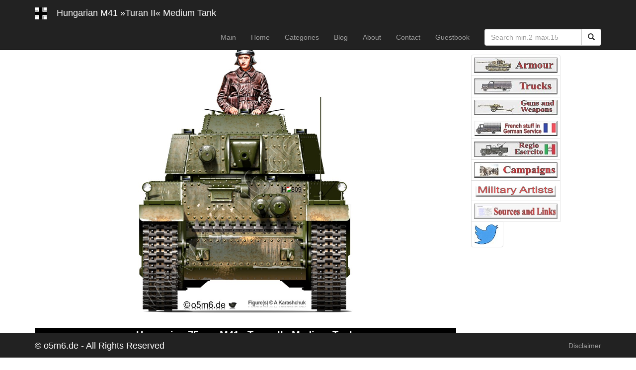

--- FILE ---
content_type: text/html; charset=UTF-8
request_url: https://www.o5m6.de/wehrmacht/turan_II.php
body_size: 5125
content:
<!DOCTYPE html>
<html lang="en" translate="no">
<head>
    <meta charset="utf-8">
    <meta http-equiv="X-UA-Compatible" content="IE=edge">
    <meta name="viewport" content="width=device-width, initial-scale=1">
    <!-- The above 3 meta tags *must* come first in the head; any other head content must come *after* these tags -->
    <META name="Description" content="Drawings and information on M41 Turan II, Hungarian Medium Tank">
    <META name="Keywords" content="M41 Turan II, Hungarian Medium Tank,Honved,Magyar">
    <META name="Content-language" content="en">
    <META name="Page-type" content="Bericht Reportage">
    <META http-equiv="expires" content="10 days"> 
    <META name="Revisit-after" content="10 days">
    <META name="Audience" content="Alle">
    <META name="Robots" content="noarchive">
    <META name="Googlebot" content="noarchive">
    <link rel="icon" href="./icons/favicon.ico">
    <title>Engines of the Wehrmacht in WW2</title>
    <!--Apple Touch-Icon --> 
    <link rel="apple-touch-icon" sizes="120x120" href="./icons/apple-touch-icon-120x120-precomposed.png" /> 
    <link rel="apple-touch-icon" sizes="152x152" href="./icons/apple-touch-icon-152x152-precomposed.png" />
    <!-- Bootstrap core CSS -->
    <link href="../css/bootstrap.min.css" rel="stylesheet">
    <!-- IE10 viewport hack for Surface/desktop Windows 8 bug -->
    <link href="../css/ie10-viewport-bug-workaround.css" rel="stylesheet">
    <!-- Custom styles for this template -->
    <link href="../css/offcanvas.css" rel="stylesheet">
    <!-- own css -->
    <link href="../css/o5m6.css" rel="stylesheet">
    <!-- magnifier -->
    <link href="../css/magnify.css" rel="stylesheet">
    <!-- pace progressbar-->
    <!--
    <link href="../css/pace.css" rel="stylesheet">
    -->
    <!-- pace progressbar-->
    <!--
    <script src="../js/pace.js"></script>
    -->
    <!-- Just for debugging purposes. Don't actually copy these 2 lines! -->
    <!--[if lt IE 9]><script src="../../assets/js/ie8-responsive-file-warning.js"></script><![endif]-->
    <script src="../js/ie-emulation-modes-warning.js"></script>
    <!-- HTML5 shim and Respond.js for IE8 support of HTML5 elements and media queries -->
    <!--[if lt IE 9]>
      <script src="https://oss.maxcdn.com/html5shiv/3.7.3/html5shiv.min.js"></script>
      <script src="https://oss.maxcdn.com/respond/1.4.2/respond.min.js"></script>
    <![endif]-->
    <!-- saved from www.o5m6.de-->
</head>
<body>
	<!--Romanian Tank Hunter TACAM T-60-->
	<div class="container">
		                <nav class="navbar navbar-fixed-top navbar-inverse">
          <div class="container">
            <div class="navbar-header">
              <button type="button" class="navbar-toggle collapsed" data-toggle="collapse" data-target="#navbar" aria-expanded="false" aria-controls="navbar">
                <span class="sr-only">Toggle navigation</span>
                <span class="icon-bar"></span>
                <span class="icon-bar"></span>
                <span class="icon-bar"></span>
              </button>
                              <a class="navbar-brand"><span><img src="img/balkenkreuz.jpg">&nbsp;&nbsp;&nbsp;&nbsp;Hungarian M41 &raquo;Turan II&laquo; Medium Tank</span></a>
                          </div>
            <!-- navbar-collapse -->
            <div id="navbar" class="collapse navbar-collapse">
              <ul class="nav navbar-nav navbar-right">
                <li><a href="../intro.html">Main</a></li>
                <li><a href="index.php">Home</a></li>
                <li><a href="_sidebar.php?navtit=Categories">Categories</a></li>
                <li><a href="_blog.php?navtit=Blog">Blog</a></li>
                <li><a href="_about.php?navtit=About">About</a></li>
                <li><a href="_contact.php">Contact</a></li>
                <li><a href="_guestbook.php">Guestbook</a></li>                
                <li><form method = "post" action="_search.php" class="navbar-form" role="search">
                  <div class="input-group">
                    <input type="text" class="form-control" placeholder="Search min.2-max.15" name="q" maxlength="15">
                    <div class="input-group-btn">
                      <button class="btn btn-default" type="submit"><i class="glyphicon glyphicon-search"></i></button>
                    </div>
                  </div>
                </form></li>
                </ul>
            </div><!-- /.nav-collapse -->
          </div><!-- /.container -->
        </nav><!-- /.navbar -->
  
        <div class="row">
	        <div class="col-md-9">
	            <!-- C O N T E N T -->
				<div class="container-fluid">
					<div class="row">
						<div class="marg20"><img class="img-responsive center-block" style="max-height:75vh" src="img/Turan_II_Front_small.jpg"></div>
					</div>		
			        <!-- textheader -->
			        <div class="row">	
						<div class="headertext">Hungarian 75mm M41 &raquo;Turan II&laquo; Medium Tank</div>
					</div>
					<!-- textheader -->
					<div class="row">
						<div class="col-md-6">
							<div class="marg20"><img class="img-responsive center-block" style="max-height:75vh" src="img/Turan_II_01.jpg"></div>
						</div>
						<div class="col-md-6">
							<div class="marg20"><img class="img-responsive center-block" style="max-height:75vh" src="img/Turan_II_02.jpg"></div>
						</div>
					</div>
					<div class="row">
						<div class="imgtext">Factory-fresh 3-tone camouflaged Turan II at MAVAG plant</div>
					</div>
					<div class="row">
						<div class="marg20"><img class="img-responsive center-block" style="max-height:75vh" src="img/Turan_II_Left_small.jpg"></div>
					</div>
					<div class="row">
						<div class="marg40"><img class="img-responsive center-block" style="max-height:75vh" src="img/Turan_II_03.jpg"></div>
					</div>
			        <div class="row">	
						<div class="marg20"><img class="img-responsive center-block" style="max-height:75vh" src="img/Turan_II_Rear_small.jpg"></div>					
					</div>		
					<div class="row">
						<div class="marg20">
							<div class="col-md-6">
								<div class="marg50"><img class="img-responsive center-block" style="max-height:75vh" src="img/Turan_II_04.jpg"></div>
								<div class="imgtext"><i>Top and Bottom</i>: Turan II Command Tank </div>
								<div class="marg50"><img class="img-responsive center-block" style="max-height:75vh" src="img/Turan_II_05.jpg"></div>
								<div class="marg50"><img class="img-responsive center-block" style="max-height:75vh" src="img/Turan_II_06.jpg"></div>
								<div class="imgtext">2<sup>nd</sup> Armoured Division 1944</div>
							</div>
							<div class="col-md-6">
								<div class="marg20">
									<div class="descbox">
										<div class="descboxheader">Turan II Medium Tank</div>
										<div class="descboxtext">
											<p>In early 1939, just before the German annection, the Czech Skoda Works offered Hungary, still lacking an appropriate medium tank, the newly developed <b>T-21</b>. 
											<o>After successful tests, Hungary bought the licence of the T-21 in 1940 and began production of the tank under the name 40.M Turan közepes harckocsi (<b>40.M Turan medium tank</b>, or <b>&raquo;Turan I&laquo;</b>).
											<p>The first major derivative was the <b>&raquo;41M Turan II&laquo;</b> heavy tank. 
											<p>The <b>75mm 41 M tank gun</b> was developed by <b>MAVAG</b> on the basis of the Austro-Hungarian (!) <b>Bohler 76.5mm 18M field gun</b>, but with a modified caliber and a suitable tank mounting. 
											<p>Although development started in 1941, the <b>first deliveries</b> of the Turan II did not take place until <b>May 1943</b>.
											<p>The first mass-produced 41M. Turán II medium tanks were handed to the troops in <b>August 1943</b>.
											<p>The first <b>tank battle</b> by the Turan II on the southeastern Polish-Ukrainian frontier in <b>April 1944</b> went unexpectedly well when two Soviet <b>T-34-85</b> tanks were knocked out.
											<p>During the short <b>April 1944 offensive</b>, the division lost 8 Turan I, 9 Turan II, 4 Nimrods and 1 Toldi tank while claiming to have knocked out 27 Soviet tanks thus even impressing the local German commanders with the bravery of the Hungarian tank units. 
											<p>However, it had become clear that the short 75mm gun was not suitable for the role of a medium tank either, because the <b>gun</b> was <b>only effective against the T-34s when closer than 500 meters</b>. 
											<p>The several times amended order of Turán II (309) was reduced to 222 vehicles. 
											<p>In total, somewhere only <b>139</b> Turán II tanks were assembled before the production halt including a few damaged Turán I tanks were <b>upgraded</b> to Turán II.
										</div>
									</div>
								</div>
							</div>
						</div>
					</div>		
					<div class="row">
						<div class="col-md-6">
							<div class="marg30"><img class="img-responsive center-block" style="max-height:75vh" src="img/Turan_II_12.jpg"></div>
						</div>
						<div class="col-md-6">
							<div class="marg30"><img class="img-responsive center-block" style="max-height:75vh" src="img/Turan_II_13.jpg"></div>
						</div>
					</div>
					<div class="row">
						<div class="imgtext">Crossing Tokaj while towing a captured GAZ-AA truck, August 1944 [<i>source : Bundesarchiv]</i></div>
					</div>
			        <!-- textheader -->
			        <div class="row">	
						<div class="headertext">3-tone Camouflage and Skirts</div>
					</div>
					<!-- textheader -->
					<div class="row">
						<div class="marg20"><img class="img-responsive center-block" style="max-height:75vh" src="img/Turan_II_Camo_Front_small.jpg"></div>
						<div class="imgtext">KV-2 Model 1939</div>
					</div>		
					<div class="row">
						<div class="col-md-6">
							<div class="marg30"><img class="img-responsive center-block" style="max-height:75vh" src="img/Turan_II_07.jpg"></div>
						</div>
						<div class="col-md-6">
							<div class="marg30"><img class="img-responsive center-block" style="max-height:75vh" src="img/Turan_II_08.jpg"></div>
						</div>
					</div>
					<div class="row">
						<div class="imgtext">Captured by the 2<sup>nd</sup> Ukrainian Front on railway platform cars</div>
					</div>
					<div class="row">
						<div class="col-md-5">
							<div class="marg30"><img class="img-responsive center-block" style="max-height:75vh" src="img/Turan_II_09.jpg"></div>
						</div>
						<div class="col-md-7">
							<div class="marg30"><img class="img-responsive center-block" style="max-height:75vh" src="img/Turan_II_10.jpg"></div>
							<div class="marg30">
								<div class="imgtext">Note turret skirts with number and side skirts</div>
							</div>
						</div>
					</div>
			        <div class="row">	
						<div class="marg40"><img class="img-responsive center-block" style="max-height:75vh" src="img/Turan_II_Camo_Left_small.jpg"></div>					
					</div>		
					<div class="row">
						<div class="marg30"><img class="img-responsive center-block" style="max-height:75vh" src="img/Turan_II_11.jpg"></div>
						<div class="imgtext">Two Turans with skirts on rail platforms with turrets pointing to the Danube, Spring 1945</div>
					</div>
			        <div class="row">	
						<div class="marg30"><img class="img-responsive center-block" style="max-height:75vh" src="img/Turan_II_Camo_Right_small.jpg"></div>					
					</div>		
			        <div class="row">	
						<div class="marg30"><img class="img-responsive center-block" style="max-height:75vh" src="img/Turan_II_Turret3h_Rear_small.jpg"></div>					
					</div>		
			        <div class="row">&nbsp;</div>
			        <div class="row">&nbsp;</div>
					<!-- copyright -->
													        <div class="row">	
												<div class="copytext">
						All drawings © o5m6.de .All rights reserved.
						<br>No publication in any form without the author's written permission.
						<br>Last Updated: <b>December 04, 2017</b></div>
						<!--
						<div class="col-md-2">
							<span><a href="http://stats.xaraonline.com/ID.1289868/product.MX10077/redirectid.PGDHome/affiliate.html"><img class = "img-responsive" src="img/_photographicdesigner.jpg"></a></span><span><b>Made with XARA</b></span>
						</div>
						-->
						<div class="clearfix"></div>
						<P>&nbsp;</P>
						<P>&nbsp;</P>
					</div> <!--row-->
					<!-- copyright -->
				</div><!--/div class="container-fluid-->
	            <!-- C O N T E N T -->
          	</div> <!--div class="col-md-9-->
	                    <nav class="col-md-3" id="affix">
                <div>&nbsp;</div>
                <div>&nbsp;</div>
                <div class="list-group" data-spy="affix" data-offset-top="150">
                    <a href="_menu.php?cat=Armour&navtit=Armour" class="list-group-item fade80" style="max-width: 180px; padding: 5px 5px 5px 5px"><img class="img-responsive" src="img/_MenuBar_Armour.jpg" alt="Armour"></a>
                    <a href="_menu.php?cat=Trucks&navtit=Trucks" class="list-group-item fade80" style="max-width: 180px; padding: 5px 5px 5px 5px"><img class="img-responsive" src="img/_MenuBar_Trucks.jpg" alt="Trucks"></a>
                    <a href="_menu.php?cat=Guns&navtit=Guns and Weapons" class="list-group-item fade80" style="max-width: 180px; padding: 5px 5px 5px 5px"><img class="img-responsive" src="img/_MenuBar_Guns.jpg" alt="Guns and Weapons"></a>
                    <a href="_menu.php?cat=French&navtit=French Stuff" class="list-group-item fade80" style="max-width: 180px; padding: 5px 5px 5px 5px"><img class="img-responsive" src="img/_MenuBar_French.jpg" alt="French Stuff"></a>
                    <a href="_menu.php?cat=Regio&navtit=Regio Esercito" class="list-group-item fade80" style="max-width: 180px; padding: 5px 5px 5px 5px"><img class="img-responsive" src="img/_MenuBar_Regio.jpg" alt="Regio Esercito"></a>
                    <a href="_menu.php?cat=Campaigns&navtit=Campaigns" class="list-group-item fade80" style="max-width: 180px; padding: 5px 5px 5px 5px"><img class="img-responsive" src="img/_MenuBar_Campaigns.jpg" alt="Campaigns"></a>
                    <a href="_menu.php?cat=MilitaryArtists&navtit=MilitaryArtists" class="list-group-item fade80" style="max-width: 180px; padding: 5px 5px 5px 5px"><img class="img-responsive" src="img/_MenuBar_MilitaryArtists.jpg" alt="Military Artists"></a>
	                <a href="Sources.php" class="list-group-item fade80" style="max-width: 180px; padding: 5px 5px 5px 5px"><img class="img-responsive" src="img/_MenuBar_Sources.jpg" alt="Sources"></a>
                    <a target=_blank href="https://twitter.com/Enginesofww2" class="list-group-item col-xs-6 col-md-4 col-lg-3 sbclass"><img class="img-responsive" src="img/twitter_tiny.jpg"></a>
                </div>
            </nav>
        </div> <!--row-->
          		<p>&nbsp;</p>
  		<p>&nbsp;</p>
        <nav class="navbar navbar-fixed-bottom navbar-inverse">
          <div class="container">
            <ul class="nav navbar-nav">
              <li class="navbar-brand">&copy; o5m6.de - All Rights Reserved</li>
            </ul>

<!--

            <audio controls id="audc" style="margin-top:6px" loop autoplay>
              <source id="auds" type="audio/mpeg">

-->

              <!-- Your browser does not support the audio element. -->

<!--
            </audio> 
            <script>
                var auds = document.getElementById("auds");
                auds.src = "../o5m6.mp3";
                var audc = document.getElementById("audc");
                audc.volume = 0.03;
            </script>

-->
            <ul class="nav navbar-nav navbar-right">
              <li><div id="google_translate_element"></div>
              <li><a href="_disclaimer.php?navtit=Disclaimer">Disclaimer</a></li>
            </ul>
          </div>
        </nav>

<!--
        <script type="text/javascript">
          function googleTranslateElementInit() {
              new google.translate.TranslateElement({pageLanguage: 'en', layout: google.translate.TranslateElement.InlineLayout.SIMPLE, gaTrack: true, gaId: 'UA-104964958-1'}, 'google_translate_element');
            }
        </script>
        <script type="text/javascript" src="//translate.google.com/translate_a/element.js?cb=googleTranslateElementInit"></script>

-->	</div><!--/.container-->
	<script src="../js/statcounter.js"></script>
    <!-- Bootstrap core JavaScript
    ================================================== -->
    <!-- Placed at the end of the document so the pages load faster -->
    <script src="../js/jquery.min.js"></script>
    <script>window.jQuery || document.write('<script src="../js/jquery.min.js"><\/script>')</script>
    <script src="../js/bootstrap.min.js"></script>
    <!-- IE10 viewport hack for Surface/desktop Windows 8 bug -->
    <script src="../js/ie10-viewport-bug-workaround.js"></script>
    <script src="../js/offcanvas.js"></script>
    <script src="../js/validate_contact.js"></script>
    <script src="../js/validate_guestbook.js"></script>
    <script src="../js/magnify.js"></script>
</body>
</html>


--- FILE ---
content_type: text/css
request_url: https://www.o5m6.de/css/o5m6.css
body_size: 1549
content:
.table > tbody > tr > td {
    font-size: 1em;
}

.table > thead > tr > th {
    font-size: 1em;
    font-style: italic;
}

.tableheader {
    font-size: 1.3em;
    color: red;
}

/* contact error message */
.contact-error {
  color: red;
  font-size: 1.3em;
  font-weight: bold;
  margin-bottom: 20px;
}


/* contact error message */
.contact-success {
  color: green;
  font-size: 1.3em;
  font-weight: bold;
  margin-bottom: 20px;
}

.fade50
{
        opacity:0.5;
}
.fade50:hover
{
        opacity:0.8;
}

.fade80
{
        opacity:0.8;
}
.fade80:hover
{
        opacity:1;
}

div.c-wrapper{
    width: 80%; /* for example */
    margin: auto;
}

.carousel-inner > .item > img, 
.carousel-inner > .item > a > img{
width: 100%; /* use this, or not */
margin: auto;
}

.caption-below {
    text-align: center;   
}
.caption-below h1 {
    font: bold large;
}
.caption-below p {
    margin-left: 20%;
    margin-right: 20%;
    font: small;
}

.goog-te-banner-frame.skiptranslate {display: none !important;} 
body { top: 0px !important; }

#google_translate_element {
    margin-top:10px;
}

.imgfloat {
    margin: 0px 20px 0px 20px;
}

.toctext {
    margin-top: 10px;
    margin-bottom: 10px;
    font-size : 20px !important;
}
.sbclass {
max-width: 232px; 
padding: 5px 5px 5px 5px;
}
    
.descbox {
    margin: 20px 0px 20px 0px;
    background-color: #ffffff ; 
    padding: 10px 10px 10px 10px;
}
.descboxheader {
    margin: 0px 20px 10px 10px;
    font-size : 18px !important;
    font-weight: bold;
}
.descboxtext {
    margin-top: 10px;
    margin-bottom: 10px;
    margin-left: 20px;
    font-size : 18px !important;
}

.marg0
{
    margin: 0px 0px 0px 0px;
}
.marg10
{
    margin: 10px 0px 0px 0px;
}

.marg20
{
	margin: 20px 0px 0px 0px;
}
.marg20vertcenter
{
    margin: 20px 0px 0px 0px;
    vertical-align: center ; 
}
.marg20fontplus
{
    margin: 20px 0px 0px 0px;
    font-size : 1.1em ;
}
.marg20fontplusplus
{
    margin: 20px 0px 0px 0px;
    font-size : 1.2em ;
}
.marg20fontplusplusplus
{
    margin: 20px 0px 0px 0px;
    font-size : 1.3em ;
}
.marg25
{
    margin: 25px 0px 0px 0px;
}
.marg30
{
    margin: 30px 0px 0px 0px;
}
.marg30vertcenter
{
    margin: 30px 0px 0px 0px;
    vertical-align: center ; 
}
.marg30fontplusplus
{
    margin: 30px 0px 0px 0px;
    font-size : 1.2em ;
}
.marg30fontplusplusplus
{
    margin: 30px 0px 0px 0px;
    font-size : 1.3em ;
}
.marg30fontplusplusvertcenter
{
    margin: 30px 0px 0px 0px;
    vertical-align: center ; 
    font-size : 1.2em ;
}

.marg35
{
    margin: 35px 0px 0px 0px;
}
.marg40
{
    margin: 40px 0px 0px 0px;
}
.marg50
{
    margin: 50px 0px 0px 0px;
}
.marg60
{
    margin: 60px 0px 0px 0px;
}
.marg70
{
    margin: 70px 0px 0px 0px;
}
.blockauto
{
	display: block;
 	max-width: 100%;
 	height: auto;
	margin: auto;
}
.imgtext {
    margin-top: 10px;
    margin-bottom: 10px;
    text-align: center;
    background-color: #f2f2f2 ; 
    font-weight: bold;
    font-size: 18px !important;
}

.storytext {
    margin-top: 30px;
    margin-bottom: 10px;
    text-align: left;
    vertical-align: center; 
    font-style: normal; ;
    font-size: 20px !important;
    border-width: 2px;
    border-style: solid;
    padding: 20px 50px 20px 50px;
}

.quotetext {
    margin-top: 10px;
    margin-bottom: 0px;
    text-align: center;
    vertical-align: center ; 
    font-style: italic;
    font-size: 20px !important;
    border-width: 1px;
    border-style: solid;
    padding: 10px 50px 10px 50px;
}

.underquotetext {
    margin-top: 0px;
    margin-bottom: 0px;
    text-align: right;
    font-style: italic;
    font-size: 18px !important;
}


.blogtext {
    margin-top: 10px;
    margin-bottom: 10px;
    font-size: 20px !important;
}

.imgtext20 {
    margin-top: 20px;
    margin-bottom: 20px;
    text-align: center;
    background-color: #f2f2f2 ; 
    font-weight: bold;
    font-size: 18px !important;
}

.headertext {
    margin-top: 30px;
    margin-bottom: 30px;
    text-align: center;
    background-color: black ; 
    color: white ; 
    font-size: 20px !important;
    font-weight: bold;
}

.copytext {
    margin-top: 20px;
    margin-top: 20px;
    text-align: center;
    background-color: #f2f2f2 ; 
    color: black ; 
    font-size: 1.2em;
}

.lilarge {
    font-size: 1.15em;
}

.overlaycentertext {
    position: absolute;
    left: 0;
    top: 50%;
    width: 100%;
    text-align: center;
 }
.trvert {
    vertical-align:middle !important;
    font-size: 1.2em;
}

.font12 {
  font-size: 1.2em;
}

.font15 {
  font-size: 1.5em;
}

.footnote {
    text-align: center;
    font-size: 1.2em;
}

.navbar-fixed-bottom {
    max-height: 20px; 
}

.navbar-inverse .navbar-brand {
    color: #ffffff;
}

@media (min-width:640px) { 
    #subsidebar { 
        display: none !important;
    } 
}

@media (max-width:839px) { 
    #subsidebar { 
        display: inline-block !important;
        margin: 0 auto;
    } 
}

@media (min-width:1600px) { 
    .container { 
        width: 75% !important;
    } 
}

@media screen and (min-width: 768px) and (max-width: 990px) {
    .container { 
        width: 100% !important;
    } 
    #affix {
       display: none;
    }
    .navbar-header {
        float: none;
    }
    .navbar-toggle {
        display: block;
    }
    .navbar-collapse {
        border-top: 1px solid transparent;
        box-shadow: inset 0 1px 0 rgba(255,255,255,0.1);
    }
    .navbar-collapse.collapse {
        display: none!important;
    }
    .navbar-nav {
        float: none!important;
        margin: 7.5px -15px;
    }
    .navbar-nav>li {
        float: none;
    }
    .navbar-nav>li>a {
        padding-top: 10px;
        padding-bottom: 10px;
    }
    .navbar-text {
        float: none;
        margin: 15px 0;
    }
    .navbar-collapse.collapse.in { 
        display: block!important;
    }
    .collapsing {
        overflow: hidden!important;
    }
 }

--- FILE ---
content_type: text/css
request_url: https://www.o5m6.de/css/magnify.css
body_size: 194
content:
/*
Credits:
https://github.com/marcaube/bootstrap-magnify
*/

.mag {
    max-width: 100%;
    margin: auto;
    float: none;
}
    
.mag img {
    max-width: 100%;
}
        
  

.magnify {
    position: relative;
    cursor: none
}

.magnify-large {
    position: absolute;
    display: none;
    width: 400px;
    height: 400px;

    -webkit-box-shadow: 0 0 0 7px rgba(255, 255, 255, 0.85), 0 0 7px 7px rgba(0, 0, 0, 0.25), inset 0 0 40px 2px rgba(0, 0, 0, 0.25);
       -moz-box-shadow: 0 0 0 7px rgba(255, 255, 255, 0.85), 0 0 7px 7px rgba(0, 0, 0, 0.25), inset 0 0 40px 2px rgba(0, 0, 0, 0.25);
            box-shadow: 0 0 0 7px rgba(255, 255, 255, 0.85), 0 0 7px 7px rgba(0, 0, 0, 0.25), inset 0 0 40px 2px rgba(0, 0, 0, 0.25);
    
    -webkit-border-radius: 100%;
       -moz-border-radius: 100%;
             border-radius: 100%
}

--- FILE ---
content_type: text/javascript
request_url: https://www.o5m6.de/js/magnify.js
body_size: 3789
content:
/*
Credits:
https://github.com/marcaube/bootstrap-magnify
*/


!function ($) {

    "use strict"; // jshint ;_;


    /* MAGNIFY PUBLIC CLASS DEFINITION
     * =============================== */

    var Magnify = function (element, options) {
        this.init('magnify', element, options)
    }

    Magnify.prototype = {

        constructor: Magnify

        , init: function (type, element, options) {
            var event = 'mousemove'
                , eventOut = 'mouseleave';

            this.type = type
            this.$element = $(element)
            this.options = this.getOptions(options)
            this.nativeWidth = 0
            this.nativeHeight = 0

            this.$element.wrap('<div class="magnify" \>');
            this.$element.parent('.magnify').append('<div class="magnify-large" \>');
            this.$element.siblings(".magnify-large").css("background","url('" + this.$element.attr("src") + "') no-repeat");

            this.$element.parent('.magnify').on(event + '.' + this.type, $.proxy(this.check, this));
            this.$element.parent('.magnify').on(eventOut + '.' + this.type, $.proxy(this.check, this));
        }

        , getOptions: function (options) {
            options = $.extend({}, $.fn[this.type].defaults, options, this.$element.data())

            if (options.delay && typeof options.delay == 'number') {
                options.delay = {
                    show: options.delay
                    , hide: options.delay
                }
            }

            return options
        }

        , check: function (e) {
            var container = $(e.currentTarget);
            var self = container.children('img');
            var mag = container.children(".magnify-large");

            // Get the native dimensions of the image
            if(!this.nativeWidth && !this.nativeHeight) {
                var image = new Image();
                image.src = self.attr("src");

                this.nativeWidth = image.width;
                this.nativeHeight = image.height;

            } else {

                var magnifyOffset = container.offset();
                var mx = e.pageX - magnifyOffset.left;
                var my = e.pageY - magnifyOffset.top;

                if (mx < container.width() && my < container.height() && mx > 0 && my > 0) {
                    mag.fadeIn(100);
                } else {
                    mag.fadeOut(100);
                }

                if(mag.is(":visible"))
                {
                    var rx = Math.round(mx/container.width()*this.nativeWidth - mag.width()/2)*-1;
                    var ry = Math.round(my/container.height()*this.nativeHeight - mag.height()/2)*-1;
                    var bgp = rx + "px " + ry + "px";

                    var px = mx - mag.width()/2;
                    var py = my - mag.height()/2;

                    mag.css({left: px, top: py, backgroundPosition: bgp});
                }
            }

        }
    }


    /* MAGNIFY PLUGIN DEFINITION
     * ========================= */

    $.fn.magnify = function ( option ) {
        return this.each(function () {
            var $this = $(this)
                , data = $this.data('magnify')
                , options = typeof option == 'object' && option
            if (!data) $this.data('tooltip', (data = new Magnify(this, options)))
            if (typeof option == 'string') data[option]()
        })
    }

    $.fn.magnify.Constructor = Magnify

    $.fn.magnify.defaults = {
        delay: 0
    }


    /* MAGNIFY DATA-API
     * ================ */

    $(window).on('load', function () {
        $('[data-toggle="magnify"]').each(function () {
            var $mag = $(this);
            $mag.magnify()
        })
    })

} ( window.jQuery );

--- FILE ---
content_type: text/javascript
request_url: https://www.o5m6.de/js/validate_contact.js
body_size: 2340
content:

$(function(){
	$('input[type="text"]').val('');
	$('textarea').val('');
	$('#feedback').html('')
	$('.form-group').removeClass('has-error');
	return false;
});

$('#submitDel').click(function(){
	$('input[type="text"]').val('');
	$('textarea').val('');
	$('#feedback').html('')
	$('.form-group').removeClass('has-error');
	return false;
});

function validateEmail(email) {
	var re = /^(([^()[\]\\.,;:\s@\"]+(\.[^()[\]\\.,;:\s@\"]+)*)|(\".+\"))@((\[[0-9]{1,3}\.[0-9]{1,3}\.[0-9]{1,3}\.[0-9]{1,3}\])|(([a-zA-Z\-0-9]+\.)+[a-zA-Z]{2,}))$/;
	return re.test(email);
}

function validateCountry(country) {
	var re = /^[A-Za-z \-]+$/ ;
	return re.test(country);
}

$( '#frmContact').submit( function() {

	var formControl = true;

	$( '#frmGrpName' ).removeClass( 'has-error' );
	$( '#frmGrpEmail' ).removeClass( 'has-error' );
	$( '#frmGrpCountry' ).removeClass( 'has-error' );
	$( '#frmGrpNachricht' ).removeClass( 'has-error' );
	$( '#frmGrpCaptcha' ).removeClass( 'has-error' );

	var name = $('#name').val();
	var email = $('#email').val();
	var country = $('#country').val();
	var nachricht = $('#nachricht').val();
	var captcha = $('#captcha').val();

	if(name == '') {
		formControl = false;
		$( '#frmGrpName' ).addClass( 'has-error' );
		$( '#feedback').html("Please insert your name");
		return false;
	}

	if(validateCountry(country) == '') {
		formControl = false;
		$( '#frmGrpCountry' ).addClass( 'has-error' );
		$( '#feedback').html("Please insert your country");
		return false;
	}

	if(validateEmail(email) == false) {
		formControl = false;
		$( '#frmGrpEmail' ).addClass( 'has-error' );
		$( '#feedback').html("Please insert your mail address");
		return false;
	}

	if(nachricht == '') {
		formControl = false;
		$( '#frmGrpNachricht' ).addClass( 'has-error' );
		$( '#feedback').html("Please insert your message");
		return false;
	}

	if(captcha != '6') {
		formControl = false;
		$( '#frmGrpCaptcha' ).addClass( 'has-error' );
		$( '#feedback').html("Please insert result of above");
		return false;
	}

	$('input[type="text"]').val('');
	$('textarea').val('');

	if(formControl) {
		$.ajax({
			type: "POST",
			url: "_send.php",
			data: { 
			name:name,
			country:country,
			email:email,
			nachricht:nachricht
		}
		}).done(function(msg) {
			$( '#feedback').addClass('contact-success').html(msg);
		});
	}

	return false;
});


--- FILE ---
content_type: text/javascript
request_url: https://www.o5m6.de/js/offcanvas.js
body_size: 497
content:
$(document).ready(function () {
  $('[data-toggle="offcanvas"]').click(function () {
    $('.row-offcanvas').toggleClass('active')
  });
});

$(document).ready(function () {
	$('.carousel').carousel();
	var caption = $('div.item:nth-child(1) .carousel-caption');
	$('#row_under_carousel span').html(caption.html());
	caption.css('display','none');
	$(".carousel").on('slide.bs.carousel', function(evt) {
		var caption = $('div.item:nth-child(' + ($(evt.relatedTarget).index()+1) + ') .carousel-caption');
		$('#row_under_carousel span').html(caption.html());
		caption.css('display','none');
	});
});

--- FILE ---
content_type: text/javascript
request_url: https://www.o5m6.de/js/validate_guestbook.js
body_size: 1840
content:

$(function(){
	$('input[type="text"]').val('');
	$('textarea').val('');
	$('#guestbook').html('')
	$('.form-group').removeClass('has-error');
	return false;
});

$('#idGB_SubmitDel').click(function(){
	$('input[type="text"]').val('');
	$('textarea').val('');
	$('#guestbook').html('')
	$('.form-group').removeClass('has-error');
	return false;
});

function validateCountry(country) {
	var re = /^[A-Za-z \-]+$/ ;
	return re.test(country);
}

$('#frmGB').submit( function() {

	var formControl = true;

	$('#frmGB_GrpName').removeClass( 'has-error' );
	$('#frmGB_GrpCountry' ).removeClass( 'has-error' );
	$('#frmGB_GrpEntry').removeClass( 'has-error' );
	$('#frmGB_GrpCaptcha').removeClass( 'has-error' );

	var name = $('#idGB_Name').val();
	var country = $('#idGB_Country').val();
	var entry = $('#idGB_Entry').val();
	var captcha = $('#idGB_Captcha').val();

	if(name == '') {
		formControl = false;
		$('#frmGB_GrpName').addClass( 'has-error' );
		$('#guestbook').html("Please insert your name");
		return false;
	}

	if(validateCountry(country) == '') {
		formControl = false;
		$('#frmGB_GrpCountry' ).addClass( 'has-error' );
		$('#guestbook').html("Please insert your country");
		return false;
	}

	if(entry == '') {
		formControl = false;
		$('#frmGB_GrpEntry' ).addClass( 'has-error' );
		$('#guestbook').html("Please insert your message");
		return false;
	}

	if(captcha != '6') {
		formControl = false;
		$('#frmGB_GrpCaptcha' ).addClass( 'has-error' );
		$('#guestbook').html("Please insert result of above");
		return false;
	}

	$('input[type="text"]').val('');
	$('textarea').val('');

	if(formControl) {
		$.ajax({
			type: "POST",
			url: "_guestbook_save_send.php",
			data: { 
			name:name,
			country:country,
			entry:entry
		}
		}).done(function(msg) {
			$('#guestbook').addClass('contact-success').html(msg);
		});
	}

	return false;
});
